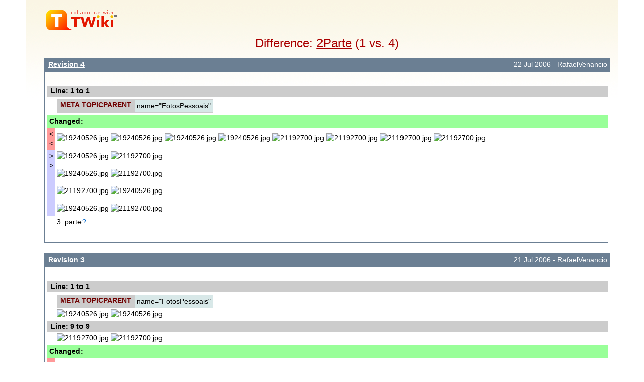

--- FILE ---
content_type: text/html; charset=iso-8859-15
request_url: http://www.ssl.faced.ufba.br/twiki/bin/rdiff/CiberParque/2Parte
body_size: 17260
content:
<!DOCTYPE html PUBLIC "-//W3C//DTD XHTML 1.0 Transitional//EN" "http://www.w3.org/TR/xhtml1/DTD/xhtml1-transitional.dtd"><html xmlns="http://www.w3.org/1999/xhtml" xml:lang="pt_BR" lang="pt_BR">
<head>
<link rel="stylesheet" href="http://www.ssl.faced.ufba.br/twiki/pub/TWiki/ImagePlugin/style.css" type="text/css" media="all" />
<link rel="stylesheet" href="http://www.ssl.faced.ufba.br/twiki/pub/TWiki/ImageGalleryPlugin/style.css" type="text/css" media="all" />
<title>(1 vs. 4) 2Parte &lt; CiberParque &lt; TWiki</title>
<meta http-equiv="Content-Type" content="text/html; charset=iso-8859-15" />
<link rel="icon" href="/twiki/pub/CiberParque/WebPreferences/favicon.ico" type="image/x-icon" />
<link rel="alternate" href="http://www.ssl.faced.ufba.br/twiki/bin/edit/CiberParque/2Parte?_T=29 Jan 2026" type="application/x-wiki" title="edit 2Parte" />
<link rel="shortcut icon" href="/twiki/pub/CiberParque/WebPreferences/favicon.ico" type="image/x-icon" />
<meta name="SCRIPTURLPATH" content="/twiki/bin" />
<meta name="SCRIPTSUFFIX" content="" />
<meta name="TEXT_JUMP" content="Jump" />
<meta name="TEXT_SEARCH" content="Search" />
<meta name="TEXT_NUM_TOPICS" content="Number of topics:" />
<meta name="TEXT_MODIFY_SEARCH" content="Modify search" />
<meta name="robots" content="noindex" /><link rel="alternate" type="application/rss+xml" title="RSS Feed" href="/twiki/bin/view/CiberParque/WebRss" />
<base href="http://www.ssl.faced.ufba.br/twiki/bin/rdiff/CiberParque/2Parte"></base>
<!--BEHAVIOURCONTRIB--><script type="text/javascript" src="/twiki/pub/TWiki/BehaviourContrib/behaviour.compressed.js"></script>
<script type="text/javascript" src="/twiki/pub/TWiki/TWikiJavascripts/twikilib.js"></script>
<script type="text/javascript" src="/twiki/pub/TWiki/TWikiJavascripts/twikiWindow.js"></script>
<script type="text/javascript" src="/twiki/pub/TWiki/TWikiJavascripts/twikiEvent.js"></script>
<script type="text/javascript" src="/twiki/pub/TWiki/TWikiJavascripts/twikiHTML.js"></script>
<script type="text/javascript" src="/twiki/pub/TWiki/TWikiJavascripts/twikiCSS.js"></script>
<script type="text/javascript" src="/twiki/pub/TWiki/TWikiJavascripts/twikiForm.js"></script>
<script type="text/javascript" src="/twiki/pub/TWiki/PatternSkin/pattern.js"></script>
<style type="text/css" media="all">
@import url('/twiki/pub/TWiki/TWikiTemplates/base.css');
</style>
<style type="text/css" media="all">


</style>
<style type="text/css" media="all">
@import url('/twiki/pub/TWiki/PatternSkin/layout.css');
@import url('/twiki/pub/TWiki/PatternSkin/style.css');
@import url('/twiki/pub/TWiki/PatternSkin/colors.css');
</style>
<style type="text/css" media="all">
	/* Styles that are set using variables */
	.patternBookView .twikiTopRow,
	.patternWebIndicator a img,
	.patternWebIndicator a:hover img {
		background-color:#D0D0D0;
	}
	#patternTopBarContents { background-image:url(/twiki/pub/TWiki/PatternSkin/TWiki_header.gif); background-repeat:no-repeat;}
	
	.patternBookView {
		border-color:#D0D0D0;
	}
	.patternPreviewPage #patternMain {
		/* uncomment to set the preview image */
		/*background-image:url("/twiki/pub/TWiki/PreviewBackground/preview2bg.gif");*/
	}
	
</style><style type="text/css" media="all">



</style>
<style type="text/css" media="all">
	@import url("/twiki/pub/TWiki/PatternSkin/print.css");
</style>
<!--[if IE]><style type="text/css" media="screen">
pre {
	overflow-x:auto;
	padding-bottom:expression(this.scrollWidth > this.offsetWidth ? 16 : 0);
}
</style>
<![endif]-->
<!--[if lte IE 6]> 
<style type="text/css">
#patternLeftBar {
	position:relative; /* IE 5.5 needs this or the contents won't show outside the parent container on print. IE 6.0 needs it only during printable copy! */
}
</style><![endif]-->
<script type="text/javascript" src="/twiki/pub/TWiki/TWikiJavascripts/twikiStyles.js"></script>

</head>
<body class="patternNoViewPage patternDiffPage">
<a name="PageTop"></a>
<div id="patternScreen">
<div id="patternPageShadow">
<div id="patternPage">
<div id="patternOuter">
<div id="patternFloatWrap">
<div id="patternMain">
<div id="patternMainContents"><div class="patternSimpleLogo"><img src="http://www.ssl.faced.ufba.br/twiki/pub/TWiki/TWikiLogos/T-logo-140x40-t.gif" border="0" alt="Powered by TWiki"/></div><div class="patternTopic"><h1 class="patternTemplateTitle">Difference: <a href="/twiki/bin/view/CiberParque/2Parte">2Parte</a> (1 vs. 4) </h1> <div class="patternSearchResults"><div class="patternDiff"><div class="patternSearchResults"><h4 class="patternSearchResultsHeader" ><span class="twikiLeft"><b><a href="/twiki/bin/view/CiberParque/2Parte?rev=4" title='Topic revision: 4&nbsp;(22&nbsp;Jul&nbsp;2006&nbsp;-&nbsp;11:54:29)&nbsp;-&nbsp;RafaelVenancio' rel='nofollow'>Revision 4</a></b></span><span class="twikiRight">22&nbsp;Jul&nbsp;2006&nbsp;-&nbsp;RafaelVenancio</span><br class="twikiClear" /></h4>
<table width="100%" cellspacing="0" cellpadding="0" class="twikiDiffTable"><tr bgcolor="#eeeeee" class="twikiDiffLineNumberHeader"><th colspan="9" align="left">Line: 1 to 1</th></tr><tr><td>&nbsp;</td><td class="twikiDiffUnchangedText">
<table cellspacing="1" id="table1" cellpadding="1" class="twikiTable" rules="rows" border="0">
	<tbody>
		<tr class="twikiTableOdd twikiTableRowdataBgSorted0 twikiTableRowdataBg0">
			<th bgcolor="#4090A0" valign="top" class="twikiTableCol0 twikiFirstCol twikiLast"> <font color="#700000">META TOPICPARENT</font> </th>
			<td bgcolor="#D8E8E8" valign="top" class="twikiTableCol1 twikiLastCol twikiLast"> name="FotosPessoais" </td>
		</tr>
	</tbody></table></td></tr><tr><td colspan="9" bgcolor="#D0FFD0" class="twikiDiffChangedHeader"><b>Changed: </b></td></tr><tr><td width="1%" bgcolor="#ff9999" valign="top" class="twikiDiffDeletedMarker">&lt;<br />&lt;</td><td class="twikiDiffDeletedText"><img alt="19240526.jpg" src="http://images3.orkut.com/images/milieu/9/526/19240526.jpg" />
<img alt="19240526.jpg" src="http://images3.orkut.com/images/milieu/12/526/19240526.jpg" />
<img alt="19240526.jpg" src="http://images3.orkut.com/images/milieu/7/526/19240526.jpg" />
<img alt="19240526.jpg" src="http://images3.orkut.com/images/milieu/6/526/19240526.jpg" />
<img alt="21192700.jpg" src="http://images3.orkut.com/images/milieu/2/700/21192700.jpg" />
<img alt="21192700.jpg" src="http://images3.orkut.com/images/milieu/6/700/21192700.jpg" />
<img alt="21192700.jpg" src="http://images3.orkut.com/images/milieu/3/700/21192700.jpg" />
<img alt="21192700.jpg" src="http://images3.orkut.com/images/milieu/4/700/21192700.jpg" /></td></tr><tr><td width="1%" bgcolor="#ccccff" valign="top" class="twikiDiffAddedMarker">&gt;<br />&gt;</td><td class="twikiDiffAddedText"><img alt="19240526.jpg" src="http://images3.orkut.com/images/milieu/9/526/19240526.jpg" />	<img alt="21192700.jpg" src="http://images3.orkut.com/images/milieu/3/700/21192700.jpg" />  
<p />
<img alt="19240526.jpg" src="http://images3.orkut.com/images/milieu/12/526/19240526.jpg" />  <img alt="21192700.jpg" src="http://images3.orkut.com/images/milieu/4/700/21192700.jpg" />
<p />
<img alt="21192700.jpg" src="http://images3.orkut.com/images/milieu/2/700/21192700.jpg" />  <img alt="19240526.jpg" src="http://images3.orkut.com/images/milieu/7/526/19240526.jpg" />
<p />
<img alt="19240526.jpg" src="http://images3.orkut.com/images/milieu/6/526/19240526.jpg" />  <img alt="21192700.jpg" src="http://images3.orkut.com/images/milieu/6/700/21192700.jpg" /> </td></tr><tr><td>&nbsp;</td><td class="twikiDiffUnchangedText">
<span class="twikiNewLink">3: parte<a href="/twiki/bin/edit/CiberParque/3:Parte?topicparent=CiberParque.2Parte" rel="nofollow" title="Create this topic">?</a></span> </td></tr></table></div><!--/patternSearchResults--></div><!--/patternDiff--><div class="patternDiff"><div class="patternSearchResults"><h4 class="patternSearchResultsHeader" ><span class="twikiLeft"><b><a href="/twiki/bin/view/CiberParque/2Parte?rev=3" title='Topic revision: 3&nbsp;(21&nbsp;Jul&nbsp;2006&nbsp;-&nbsp;14:01:44)&nbsp;-&nbsp;RafaelVenancio' rel='nofollow'>Revision 3</a></b></span><span class="twikiRight">21&nbsp;Jul&nbsp;2006&nbsp;-&nbsp;RafaelVenancio</span><br class="twikiClear" /></h4>
<table width="100%" cellspacing="0" cellpadding="0" class="twikiDiffTable"><tr bgcolor="#eeeeee" class="twikiDiffLineNumberHeader"><th colspan="9" align="left">Line: 1 to 1</th></tr><tr><td>&nbsp;</td><td class="twikiDiffUnchangedText">
<table cellspacing="1" id="table2" cellpadding="1" class="twikiTable" rules="rows" border="0">
	<tbody>
		<tr class="twikiTableOdd twikiTableRowdataBgSorted0 twikiTableRowdataBg0">
			<th bgcolor="#4090A0" valign="top" class="twikiTableCol0 twikiFirstCol twikiLast"> <font color="#700000">META TOPICPARENT</font> </th>
			<td bgcolor="#D8E8E8" valign="top" class="twikiTableCol1 twikiLastCol twikiLast"> name="FotosPessoais" </td>
		</tr>
	</tbody></table>
<img alt="19240526.jpg" src="http://images3.orkut.com/images/milieu/9/526/19240526.jpg" />
<img alt="19240526.jpg" src="http://images3.orkut.com/images/milieu/12/526/19240526.jpg" /></td></tr><tr bgcolor="#eeeeee" class="twikiDiffLineNumberHeader"><th colspan="9" align="left">Line: 9 to 9</th></tr><tr><td>&nbsp;</td><td class="twikiDiffUnchangedText"><img alt="21192700.jpg" src="http://images3.orkut.com/images/milieu/3/700/21192700.jpg" />
<img alt="21192700.jpg" src="http://images3.orkut.com/images/milieu/4/700/21192700.jpg" /></td></tr><tr><td colspan="9" bgcolor="#D0FFD0" class="twikiDiffChangedHeader"><b>Changed: </b></td></tr><tr><td width="1%" bgcolor="#ff9999" valign="top" class="twikiDiffDeletedMarker">&lt;<br />&lt;</td><td class="twikiDiffDeletedText"><span class="twikiNewLink">3: pagina<a href="/twiki/bin/edit/CiberParque/3:Pagina?topicparent=CiberParque.2Parte" rel="nofollow" title="Create this topic">?</a></span> </td></tr><tr><td width="1%" bgcolor="#ccccff" valign="top" class="twikiDiffAddedMarker">&gt;<br />&gt;</td><td class="twikiDiffAddedText"><span class="twikiNewLink">3: parte<a href="/twiki/bin/edit/CiberParque/3:Parte?topicparent=CiberParque.2Parte" rel="nofollow" title="Create this topic">?</a></span> </td></tr><tr><td>&nbsp;</td><td class="twikiDiffUnchangedText"></td></tr></table></div><!--/patternSearchResults--></div><!--/patternDiff--><div class="patternDiff"><div class="patternSearchResults"><h4 class="patternSearchResultsHeader" ><span class="twikiLeft"><b><a href="/twiki/bin/view/CiberParque/2Parte?rev=2" title='Topic revision: 2&nbsp;(20&nbsp;Jul&nbsp;2006&nbsp;-&nbsp;18:45:34)&nbsp;-&nbsp;RafaelVenancio' rel='nofollow'>Revision 2</a></b></span><span class="twikiRight">20&nbsp;Jul&nbsp;2006&nbsp;-&nbsp;RafaelVenancio</span><br class="twikiClear" /></h4>
<table width="100%" cellspacing="0" cellpadding="0" class="twikiDiffTable"><tr bgcolor="#eeeeee" class="twikiDiffLineNumberHeader"><th colspan="9" align="left">Line: 1 to 1</th></tr><tr><td>&nbsp;</td><td class="twikiDiffUnchangedText">
<table cellspacing="1" id="table3" cellpadding="1" class="twikiTable" rules="rows" border="0">
	<tbody>
		<tr class="twikiTableOdd twikiTableRowdataBgSorted0 twikiTableRowdataBg0">
			<th bgcolor="#4090A0" valign="top" class="twikiTableCol0 twikiFirstCol twikiLast"> <font color="#700000">META TOPICPARENT</font> </th>
			<td bgcolor="#D8E8E8" valign="top" class="twikiTableCol1 twikiLastCol twikiLast"> name="FotosPessoais" </td>
		</tr>
	</tbody></table>
<img alt="19240526.jpg" src="http://images3.orkut.com/images/milieu/9/526/19240526.jpg" />
<img alt="19240526.jpg" src="http://images3.orkut.com/images/milieu/12/526/19240526.jpg" />
<img alt="19240526.jpg" src="http://images3.orkut.com/images/milieu/7/526/19240526.jpg" />
<img alt="19240526.jpg" src="http://images3.orkut.com/images/milieu/6/526/19240526.jpg" /></td></tr><tr><td colspan="9" bgcolor="#FFD7D7" class="twikiDiffDeletedHeader"><b>Deleted: </b></td></tr><tr><td width="1%" bgcolor="#ff9999" valign="top" class="twikiDiffDeletedMarker">&lt;<br />&lt;</td><td class="twikiDiffDeletedText"><img alt="21192700.jpg" src="http://images3.orkut.com/images/milieu/3/700/21192700.jpg" /></td></tr><tr><td>&nbsp;</td><td class="twikiDiffUnchangedText"><img alt="21192700.jpg" src="http://images3.orkut.com/images/milieu/2/700/21192700.jpg" /></td></tr><tr><td colspan="9" bgcolor="#D0FFD0" class="twikiDiffAddedHeader"><b>Added: </b></td></tr><tr><td width="1%" bgcolor="#ccccff" valign="top" class="twikiDiffAddedMarker">&gt;<br />&gt;</td><td class="twikiDiffAddedText"><img alt="21192700.jpg" src="http://images3.orkut.com/images/milieu/6/700/21192700.jpg" />
<img alt="21192700.jpg" src="http://images3.orkut.com/images/milieu/3/700/21192700.jpg" />
<img alt="21192700.jpg" src="http://images3.orkut.com/images/milieu/4/700/21192700.jpg" />
<p />
<span class="twikiNewLink">3: pagina<a href="/twiki/bin/edit/CiberParque/3:Pagina?topicparent=CiberParque.2Parte" rel="nofollow" title="Create this topic">?</a></span> </td></tr><tr><td>&nbsp;</td><td class="twikiDiffUnchangedText"></td></tr></table></div><!--/patternSearchResults--></div><!--/patternDiff--><div class="patternDiff"><div class="patternSearchResults"><h4 class="patternSearchResultsHeader" ><span class="twikiLeft"><b><a href="/twiki/bin/view/CiberParque/2Parte?rev=1" title='Topic revision: 1&nbsp;(19&nbsp;Jul&nbsp;2006&nbsp;-&nbsp;19:33:26)&nbsp;-&nbsp;RafaelVenancio' rel='nofollow'>Revision 1</a></b></span><span class="twikiRight">19&nbsp;Jul&nbsp;2006&nbsp;-&nbsp;RafaelVenancio</span><br class="twikiClear" /></h4>
<table width="100%" cellspacing="0" cellpadding="0" class="twikiDiffTable"><tr bgcolor="#eeeeee" class="twikiDiffLineNumberHeader"><th colspan="9" align="left">Line: 1 to 1</th></tr><tr><td colspan="9" bgcolor="#D0FFD0" class="twikiDiffAddedHeader"><b>Added: </b></td></tr><tr><td width="1%" bgcolor="#ccccff" valign="top" class="twikiDiffAddedMarker">&gt;<br />&gt;</td><td class="twikiDiffAddedText">
<table cellspacing="1" id="table4" cellpadding="1" class="twikiTable" rules="rows" border="0">
	<tbody>
		<tr class="twikiTableOdd twikiTableRowdataBgSorted0 twikiTableRowdataBg0">
			<th bgcolor="#4090A0" valign="top" class="twikiTableCol0 twikiFirstCol twikiLast"> <font color="#700000">META TOPICPARENT</font> </th>
			<td bgcolor="#D8E8E8" valign="top" class="twikiTableCol1 twikiLastCol twikiLast"> name="FotosPessoais" </td>
		</tr>
	</tbody></table>
<img alt="19240526.jpg" src="http://images3.orkut.com/images/milieu/9/526/19240526.jpg" />
<img alt="19240526.jpg" src="http://images3.orkut.com/images/milieu/12/526/19240526.jpg" />
<img alt="19240526.jpg" src="http://images3.orkut.com/images/milieu/7/526/19240526.jpg" />
<img alt="19240526.jpg" src="http://images3.orkut.com/images/milieu/6/526/19240526.jpg" />
<img alt="21192700.jpg" src="http://images3.orkut.com/images/milieu/3/700/21192700.jpg" />
<img alt="21192700.jpg" src="http://images3.orkut.com/images/milieu/2/700/21192700.jpg" /></td></tr></table></div><!--/patternSearchResults--></div><!--/patternDiff-->
</div><!--/patternSearchResults-->
<a name="topic-actions"></a><div class="patternTopicActions"><div class="patternTopicAction"><span class="patternActionButtons"><a href="/twiki/bin/view/CiberParque/2Parte">View topic</a><span class='twikiSeparator'>&nbsp;|&nbsp;</span><span><span><a href='/twiki/bin/rdiff/CiberParque/2Parte?type=history' rel='nofollow' title='View total topic history' accesskey='h'><span class='twikiAccessKey'>H</span>istory</a></span>:  <a rel="nofollow" href="/twiki/bin/view/CiberParque/2Parte?rev=4">r4</a> <a rel="nofollow" href="/twiki/bin/rdiff/CiberParque/2Parte?rev1=4;rev2=3">&lt;</a> <a rel="nofollow" href="/twiki/bin/view/CiberParque/2Parte?rev=3">r3</a> <a rel="nofollow" href="/twiki/bin/rdiff/CiberParque/2Parte?rev1=3;rev2=2">&lt;</a> <a rel="nofollow" href="/twiki/bin/view/CiberParque/2Parte?rev=2">r2</a> <a rel="nofollow" href="/twiki/bin/rdiff/CiberParque/2Parte?rev1=2;rev2=1">&lt;</a> <a rel="nofollow" href="/twiki/bin/view/CiberParque/2Parte?rev=1">r1</a></span><span class='twikiSeparator'>&nbsp;|&nbsp;</span><a href="/twiki/bin/oops/CiberParque/2Parte?template=oopsmore&amp;param1=4&amp;param2=4" rel='nofollow'>More topic actions...</a></span></div><!--/patternTopicAction--></div><!--/patternTopicActions--></div><!-- /patternTopic-->
</div><!-- /patternMainContents-->
</div><!-- /patternMain-->
</div><!-- /patternFloatWrap-->
<div class="clear">&nbsp;</div>
</div><!-- /patternOuter--><div id="patternBottomBar"><div id="patternBottomBarContents"><div id="patternWebBottomBar"><span class="twikiRight"> <a href="http://twiki.org/"><img src="/twiki/pub/TWiki/TWikiLogos/T-badge-88x31.gif" alt="This site is powered by the TWiki collaboration platform" width="88" height="31" title="This site is powered by the TWiki collaboration platform" border="0" /></a></span>Copyright &amp;Â© by the contributing authors. All material on this collaboration platform is the property of the contributing authors. <br /> Ideas, requests, problems regarding TWiki? <a href='mailto:twiki@ufba.br?subject=TWiki%20Feedback%20on%20CiberParque.2Parte'>Send feedback</a> </div><!--/patternWebBottomBar--></div><!-- /patternBottomBarContents--></div><!-- /patternBottomBar-->
</div><!-- /patternPage-->
</div><!-- /patternPageShadow-->
</div><!-- /patternScreen-->
</body></html>